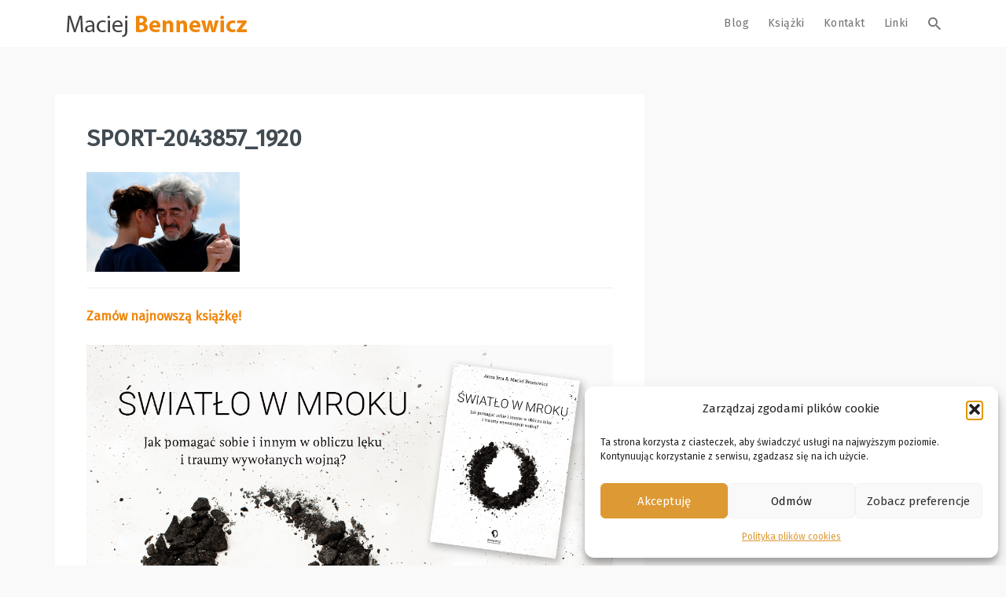

--- FILE ---
content_type: text/html; charset=UTF-8
request_url: https://bennewicz.pl/pszczoly-koan/sport-2043857_1920/
body_size: 17004
content:

<!DOCTYPE html>
<html lang="pl-PL">
<head>
<meta charset="UTF-8">
<meta name="viewport" content="width=device-width, initial-scale=1">
<link rel="profile" href="https://gmpg.org/xfn/11">
<link rel="pingback" href="https://bennewicz.pl/xmlrpc.php">
<link rel="icon" type="image/png" href="https://bennewicz.pl/wp-content/uploads/2016/09/favicon.png"/>
<link rel="stylesheet" type="text/css" href="/wp-content/themes/jay/css/print.css" media="print">
<meta name="google-site-verification" content="t0WzXJ92fs1E3RJBBDQQBY1ZhcaavXBXiib7va5hQ-U" />
                        <script>
                            /* You can add more configuration options to webfontloader by previously defining the WebFontConfig with your options */
                            if ( typeof WebFontConfig === "undefined" ) {
                                WebFontConfig = new Object();
                            }
                            WebFontConfig['google'] = {families: ['Fira+Sans&subset=latin-ext']};

                            (function() {
                                var wf = document.createElement( 'script' );
                                wf.src = 'https://ajax.googleapis.com/ajax/libs/webfont/1.5.3/webfont.js';
                                wf.type = 'text/javascript';
                                wf.async = 'true';
                                var s = document.getElementsByTagName( 'script' )[0];
                                s.parentNode.insertBefore( wf, s );
                            })();
                        </script>
                    <meta name='robots' content='index, follow, max-image-preview:large, max-snippet:-1, max-video-preview:-1' />

	<!-- This site is optimized with the Yoast SEO plugin v26.6 - https://yoast.com/wordpress/plugins/seo/ -->
	<title>sport-2043857_1920 - Maciej Bennewicz</title>
	<link rel="canonical" href="https://bennewicz.pl/pszczoly-koan/sport-2043857_1920/" />
	<meta property="og:locale" content="pl_PL" />
	<meta property="og:type" content="article" />
	<meta property="og:title" content="sport-2043857_1920 - Maciej Bennewicz" />
	<meta property="og:description" content="Zamów najnowszą książkę! Udostępnij: Zapoznaj się również z naszą drugą książką wydaną w tym roku! Udostępnij:" />
	<meta property="og:url" content="https://bennewicz.pl/pszczoly-koan/sport-2043857_1920/" />
	<meta property="og:site_name" content="Maciej Bennewicz" />
	<meta property="og:image" content="https://bennewicz.pl/pszczoly-koan/sport-2043857_1920" />
	<meta property="og:image:width" content="1920" />
	<meta property="og:image:height" content="1249" />
	<meta property="og:image:type" content="image/jpeg" />
	<meta name="twitter:card" content="summary_large_image" />
	<script type="application/ld+json" class="yoast-schema-graph">{"@context":"https://schema.org","@graph":[{"@type":"WebPage","@id":"https://bennewicz.pl/pszczoly-koan/sport-2043857_1920/","url":"https://bennewicz.pl/pszczoly-koan/sport-2043857_1920/","name":"sport-2043857_1920 - Maciej Bennewicz","isPartOf":{"@id":"https://bennewicz.pl/#website"},"primaryImageOfPage":{"@id":"https://bennewicz.pl/pszczoly-koan/sport-2043857_1920/#primaryimage"},"image":{"@id":"https://bennewicz.pl/pszczoly-koan/sport-2043857_1920/#primaryimage"},"thumbnailUrl":"https://bennewicz.pl/wp-content/uploads/2019/12/sport-2043857_1920.jpg","datePublished":"2019-12-05T00:54:53+00:00","breadcrumb":{"@id":"https://bennewicz.pl/pszczoly-koan/sport-2043857_1920/#breadcrumb"},"inLanguage":"pl-PL","potentialAction":[{"@type":"ReadAction","target":["https://bennewicz.pl/pszczoly-koan/sport-2043857_1920/"]}]},{"@type":"ImageObject","inLanguage":"pl-PL","@id":"https://bennewicz.pl/pszczoly-koan/sport-2043857_1920/#primaryimage","url":"https://bennewicz.pl/wp-content/uploads/2019/12/sport-2043857_1920.jpg","contentUrl":"https://bennewicz.pl/wp-content/uploads/2019/12/sport-2043857_1920.jpg","width":1920,"height":1249},{"@type":"BreadcrumbList","@id":"https://bennewicz.pl/pszczoly-koan/sport-2043857_1920/#breadcrumb","itemListElement":[{"@type":"ListItem","position":1,"name":"Strona główna","item":"https://bennewicz.pl/"},{"@type":"ListItem","position":2,"name":"Pszczoły &#8211; koan","item":"https://bennewicz.pl/pszczoly-koan/"},{"@type":"ListItem","position":3,"name":"sport-2043857_1920"}]},{"@type":"WebSite","@id":"https://bennewicz.pl/#website","url":"https://bennewicz.pl/","name":"Maciej Bennewicz","description":"Koany, Metafory, Refleksje","publisher":{"@id":"https://bennewicz.pl/#/schema/person/e4e1dc339fbabfebd6824efd86e61956"},"potentialAction":[{"@type":"SearchAction","target":{"@type":"EntryPoint","urlTemplate":"https://bennewicz.pl/?s={search_term_string}"},"query-input":{"@type":"PropertyValueSpecification","valueRequired":true,"valueName":"search_term_string"}}],"inLanguage":"pl-PL"},{"@type":["Person","Organization"],"@id":"https://bennewicz.pl/#/schema/person/e4e1dc339fbabfebd6824efd86e61956","name":"Maciej Bennewicz","image":{"@type":"ImageObject","inLanguage":"pl-PL","@id":"https://bennewicz.pl/#/schema/person/image/","url":"https://bennewicz.pl/wp-content/uploads/2019/12/sport-2043857_1920.jpg","contentUrl":"https://bennewicz.pl/wp-content/uploads/2019/12/sport-2043857_1920.jpg","width":1920,"height":1249,"caption":"Maciej Bennewicz"},"logo":{"@id":"https://bennewicz.pl/#/schema/person/image/"},"description":"Założyciel i pomysłodawca Instytutu Kognitywistyki. Twórca podejścia kognitywnego m.in w mentoringu, tutoringu, coachingu oraz Psychologii Doświadczeń Subiektywnych. Artysta, pisarz, socjolog, wykładowca, terapeuta, superwizor."}]}</script>
	<!-- / Yoast SEO plugin. -->


<link rel="alternate" type="application/rss+xml" title="Maciej Bennewicz &raquo; Kanał z wpisami" href="https://bennewicz.pl/feed/" />
<link rel="alternate" type="application/rss+xml" title="Maciej Bennewicz &raquo; Kanał z komentarzami" href="https://bennewicz.pl/comments/feed/" />
<link rel="alternate" title="oEmbed (JSON)" type="application/json+oembed" href="https://bennewicz.pl/wp-json/oembed/1.0/embed?url=https%3A%2F%2Fbennewicz.pl%2Fpszczoly-koan%2Fsport-2043857_1920%2F" />
<link rel="alternate" title="oEmbed (XML)" type="text/xml+oembed" href="https://bennewicz.pl/wp-json/oembed/1.0/embed?url=https%3A%2F%2Fbennewicz.pl%2Fpszczoly-koan%2Fsport-2043857_1920%2F&#038;format=xml" />
<style id='wp-img-auto-sizes-contain-inline-css' type='text/css'>
img:is([sizes=auto i],[sizes^="auto," i]){contain-intrinsic-size:3000px 1500px}
/*# sourceURL=wp-img-auto-sizes-contain-inline-css */
</style>
<style id='wp-emoji-styles-inline-css' type='text/css'>

	img.wp-smiley, img.emoji {
		display: inline !important;
		border: none !important;
		box-shadow: none !important;
		height: 1em !important;
		width: 1em !important;
		margin: 0 0.07em !important;
		vertical-align: -0.1em !important;
		background: none !important;
		padding: 0 !important;
	}
/*# sourceURL=wp-emoji-styles-inline-css */
</style>
<style id='wp-block-library-inline-css' type='text/css'>
:root{--wp-block-synced-color:#7a00df;--wp-block-synced-color--rgb:122,0,223;--wp-bound-block-color:var(--wp-block-synced-color);--wp-editor-canvas-background:#ddd;--wp-admin-theme-color:#007cba;--wp-admin-theme-color--rgb:0,124,186;--wp-admin-theme-color-darker-10:#006ba1;--wp-admin-theme-color-darker-10--rgb:0,107,160.5;--wp-admin-theme-color-darker-20:#005a87;--wp-admin-theme-color-darker-20--rgb:0,90,135;--wp-admin-border-width-focus:2px}@media (min-resolution:192dpi){:root{--wp-admin-border-width-focus:1.5px}}.wp-element-button{cursor:pointer}:root .has-very-light-gray-background-color{background-color:#eee}:root .has-very-dark-gray-background-color{background-color:#313131}:root .has-very-light-gray-color{color:#eee}:root .has-very-dark-gray-color{color:#313131}:root .has-vivid-green-cyan-to-vivid-cyan-blue-gradient-background{background:linear-gradient(135deg,#00d084,#0693e3)}:root .has-purple-crush-gradient-background{background:linear-gradient(135deg,#34e2e4,#4721fb 50%,#ab1dfe)}:root .has-hazy-dawn-gradient-background{background:linear-gradient(135deg,#faaca8,#dad0ec)}:root .has-subdued-olive-gradient-background{background:linear-gradient(135deg,#fafae1,#67a671)}:root .has-atomic-cream-gradient-background{background:linear-gradient(135deg,#fdd79a,#004a59)}:root .has-nightshade-gradient-background{background:linear-gradient(135deg,#330968,#31cdcf)}:root .has-midnight-gradient-background{background:linear-gradient(135deg,#020381,#2874fc)}:root{--wp--preset--font-size--normal:16px;--wp--preset--font-size--huge:42px}.has-regular-font-size{font-size:1em}.has-larger-font-size{font-size:2.625em}.has-normal-font-size{font-size:var(--wp--preset--font-size--normal)}.has-huge-font-size{font-size:var(--wp--preset--font-size--huge)}.has-text-align-center{text-align:center}.has-text-align-left{text-align:left}.has-text-align-right{text-align:right}.has-fit-text{white-space:nowrap!important}#end-resizable-editor-section{display:none}.aligncenter{clear:both}.items-justified-left{justify-content:flex-start}.items-justified-center{justify-content:center}.items-justified-right{justify-content:flex-end}.items-justified-space-between{justify-content:space-between}.screen-reader-text{border:0;clip-path:inset(50%);height:1px;margin:-1px;overflow:hidden;padding:0;position:absolute;width:1px;word-wrap:normal!important}.screen-reader-text:focus{background-color:#ddd;clip-path:none;color:#444;display:block;font-size:1em;height:auto;left:5px;line-height:normal;padding:15px 23px 14px;text-decoration:none;top:5px;width:auto;z-index:100000}html :where(.has-border-color){border-style:solid}html :where([style*=border-top-color]){border-top-style:solid}html :where([style*=border-right-color]){border-right-style:solid}html :where([style*=border-bottom-color]){border-bottom-style:solid}html :where([style*=border-left-color]){border-left-style:solid}html :where([style*=border-width]){border-style:solid}html :where([style*=border-top-width]){border-top-style:solid}html :where([style*=border-right-width]){border-right-style:solid}html :where([style*=border-bottom-width]){border-bottom-style:solid}html :where([style*=border-left-width]){border-left-style:solid}html :where(img[class*=wp-image-]){height:auto;max-width:100%}:where(figure){margin:0 0 1em}html :where(.is-position-sticky){--wp-admin--admin-bar--position-offset:var(--wp-admin--admin-bar--height,0px)}@media screen and (max-width:600px){html :where(.is-position-sticky){--wp-admin--admin-bar--position-offset:0px}}

/*# sourceURL=wp-block-library-inline-css */
</style><style id='global-styles-inline-css' type='text/css'>
:root{--wp--preset--aspect-ratio--square: 1;--wp--preset--aspect-ratio--4-3: 4/3;--wp--preset--aspect-ratio--3-4: 3/4;--wp--preset--aspect-ratio--3-2: 3/2;--wp--preset--aspect-ratio--2-3: 2/3;--wp--preset--aspect-ratio--16-9: 16/9;--wp--preset--aspect-ratio--9-16: 9/16;--wp--preset--color--black: #000000;--wp--preset--color--cyan-bluish-gray: #abb8c3;--wp--preset--color--white: #ffffff;--wp--preset--color--pale-pink: #f78da7;--wp--preset--color--vivid-red: #cf2e2e;--wp--preset--color--luminous-vivid-orange: #ff6900;--wp--preset--color--luminous-vivid-amber: #fcb900;--wp--preset--color--light-green-cyan: #7bdcb5;--wp--preset--color--vivid-green-cyan: #00d084;--wp--preset--color--pale-cyan-blue: #8ed1fc;--wp--preset--color--vivid-cyan-blue: #0693e3;--wp--preset--color--vivid-purple: #9b51e0;--wp--preset--gradient--vivid-cyan-blue-to-vivid-purple: linear-gradient(135deg,rgb(6,147,227) 0%,rgb(155,81,224) 100%);--wp--preset--gradient--light-green-cyan-to-vivid-green-cyan: linear-gradient(135deg,rgb(122,220,180) 0%,rgb(0,208,130) 100%);--wp--preset--gradient--luminous-vivid-amber-to-luminous-vivid-orange: linear-gradient(135deg,rgb(252,185,0) 0%,rgb(255,105,0) 100%);--wp--preset--gradient--luminous-vivid-orange-to-vivid-red: linear-gradient(135deg,rgb(255,105,0) 0%,rgb(207,46,46) 100%);--wp--preset--gradient--very-light-gray-to-cyan-bluish-gray: linear-gradient(135deg,rgb(238,238,238) 0%,rgb(169,184,195) 100%);--wp--preset--gradient--cool-to-warm-spectrum: linear-gradient(135deg,rgb(74,234,220) 0%,rgb(151,120,209) 20%,rgb(207,42,186) 40%,rgb(238,44,130) 60%,rgb(251,105,98) 80%,rgb(254,248,76) 100%);--wp--preset--gradient--blush-light-purple: linear-gradient(135deg,rgb(255,206,236) 0%,rgb(152,150,240) 100%);--wp--preset--gradient--blush-bordeaux: linear-gradient(135deg,rgb(254,205,165) 0%,rgb(254,45,45) 50%,rgb(107,0,62) 100%);--wp--preset--gradient--luminous-dusk: linear-gradient(135deg,rgb(255,203,112) 0%,rgb(199,81,192) 50%,rgb(65,88,208) 100%);--wp--preset--gradient--pale-ocean: linear-gradient(135deg,rgb(255,245,203) 0%,rgb(182,227,212) 50%,rgb(51,167,181) 100%);--wp--preset--gradient--electric-grass: linear-gradient(135deg,rgb(202,248,128) 0%,rgb(113,206,126) 100%);--wp--preset--gradient--midnight: linear-gradient(135deg,rgb(2,3,129) 0%,rgb(40,116,252) 100%);--wp--preset--font-size--small: 13px;--wp--preset--font-size--medium: 20px;--wp--preset--font-size--large: 36px;--wp--preset--font-size--x-large: 42px;--wp--preset--spacing--20: 0.44rem;--wp--preset--spacing--30: 0.67rem;--wp--preset--spacing--40: 1rem;--wp--preset--spacing--50: 1.5rem;--wp--preset--spacing--60: 2.25rem;--wp--preset--spacing--70: 3.38rem;--wp--preset--spacing--80: 5.06rem;--wp--preset--shadow--natural: 6px 6px 9px rgba(0, 0, 0, 0.2);--wp--preset--shadow--deep: 12px 12px 50px rgba(0, 0, 0, 0.4);--wp--preset--shadow--sharp: 6px 6px 0px rgba(0, 0, 0, 0.2);--wp--preset--shadow--outlined: 6px 6px 0px -3px rgb(255, 255, 255), 6px 6px rgb(0, 0, 0);--wp--preset--shadow--crisp: 6px 6px 0px rgb(0, 0, 0);}:where(.is-layout-flex){gap: 0.5em;}:where(.is-layout-grid){gap: 0.5em;}body .is-layout-flex{display: flex;}.is-layout-flex{flex-wrap: wrap;align-items: center;}.is-layout-flex > :is(*, div){margin: 0;}body .is-layout-grid{display: grid;}.is-layout-grid > :is(*, div){margin: 0;}:where(.wp-block-columns.is-layout-flex){gap: 2em;}:where(.wp-block-columns.is-layout-grid){gap: 2em;}:where(.wp-block-post-template.is-layout-flex){gap: 1.25em;}:where(.wp-block-post-template.is-layout-grid){gap: 1.25em;}.has-black-color{color: var(--wp--preset--color--black) !important;}.has-cyan-bluish-gray-color{color: var(--wp--preset--color--cyan-bluish-gray) !important;}.has-white-color{color: var(--wp--preset--color--white) !important;}.has-pale-pink-color{color: var(--wp--preset--color--pale-pink) !important;}.has-vivid-red-color{color: var(--wp--preset--color--vivid-red) !important;}.has-luminous-vivid-orange-color{color: var(--wp--preset--color--luminous-vivid-orange) !important;}.has-luminous-vivid-amber-color{color: var(--wp--preset--color--luminous-vivid-amber) !important;}.has-light-green-cyan-color{color: var(--wp--preset--color--light-green-cyan) !important;}.has-vivid-green-cyan-color{color: var(--wp--preset--color--vivid-green-cyan) !important;}.has-pale-cyan-blue-color{color: var(--wp--preset--color--pale-cyan-blue) !important;}.has-vivid-cyan-blue-color{color: var(--wp--preset--color--vivid-cyan-blue) !important;}.has-vivid-purple-color{color: var(--wp--preset--color--vivid-purple) !important;}.has-black-background-color{background-color: var(--wp--preset--color--black) !important;}.has-cyan-bluish-gray-background-color{background-color: var(--wp--preset--color--cyan-bluish-gray) !important;}.has-white-background-color{background-color: var(--wp--preset--color--white) !important;}.has-pale-pink-background-color{background-color: var(--wp--preset--color--pale-pink) !important;}.has-vivid-red-background-color{background-color: var(--wp--preset--color--vivid-red) !important;}.has-luminous-vivid-orange-background-color{background-color: var(--wp--preset--color--luminous-vivid-orange) !important;}.has-luminous-vivid-amber-background-color{background-color: var(--wp--preset--color--luminous-vivid-amber) !important;}.has-light-green-cyan-background-color{background-color: var(--wp--preset--color--light-green-cyan) !important;}.has-vivid-green-cyan-background-color{background-color: var(--wp--preset--color--vivid-green-cyan) !important;}.has-pale-cyan-blue-background-color{background-color: var(--wp--preset--color--pale-cyan-blue) !important;}.has-vivid-cyan-blue-background-color{background-color: var(--wp--preset--color--vivid-cyan-blue) !important;}.has-vivid-purple-background-color{background-color: var(--wp--preset--color--vivid-purple) !important;}.has-black-border-color{border-color: var(--wp--preset--color--black) !important;}.has-cyan-bluish-gray-border-color{border-color: var(--wp--preset--color--cyan-bluish-gray) !important;}.has-white-border-color{border-color: var(--wp--preset--color--white) !important;}.has-pale-pink-border-color{border-color: var(--wp--preset--color--pale-pink) !important;}.has-vivid-red-border-color{border-color: var(--wp--preset--color--vivid-red) !important;}.has-luminous-vivid-orange-border-color{border-color: var(--wp--preset--color--luminous-vivid-orange) !important;}.has-luminous-vivid-amber-border-color{border-color: var(--wp--preset--color--luminous-vivid-amber) !important;}.has-light-green-cyan-border-color{border-color: var(--wp--preset--color--light-green-cyan) !important;}.has-vivid-green-cyan-border-color{border-color: var(--wp--preset--color--vivid-green-cyan) !important;}.has-pale-cyan-blue-border-color{border-color: var(--wp--preset--color--pale-cyan-blue) !important;}.has-vivid-cyan-blue-border-color{border-color: var(--wp--preset--color--vivid-cyan-blue) !important;}.has-vivid-purple-border-color{border-color: var(--wp--preset--color--vivid-purple) !important;}.has-vivid-cyan-blue-to-vivid-purple-gradient-background{background: var(--wp--preset--gradient--vivid-cyan-blue-to-vivid-purple) !important;}.has-light-green-cyan-to-vivid-green-cyan-gradient-background{background: var(--wp--preset--gradient--light-green-cyan-to-vivid-green-cyan) !important;}.has-luminous-vivid-amber-to-luminous-vivid-orange-gradient-background{background: var(--wp--preset--gradient--luminous-vivid-amber-to-luminous-vivid-orange) !important;}.has-luminous-vivid-orange-to-vivid-red-gradient-background{background: var(--wp--preset--gradient--luminous-vivid-orange-to-vivid-red) !important;}.has-very-light-gray-to-cyan-bluish-gray-gradient-background{background: var(--wp--preset--gradient--very-light-gray-to-cyan-bluish-gray) !important;}.has-cool-to-warm-spectrum-gradient-background{background: var(--wp--preset--gradient--cool-to-warm-spectrum) !important;}.has-blush-light-purple-gradient-background{background: var(--wp--preset--gradient--blush-light-purple) !important;}.has-blush-bordeaux-gradient-background{background: var(--wp--preset--gradient--blush-bordeaux) !important;}.has-luminous-dusk-gradient-background{background: var(--wp--preset--gradient--luminous-dusk) !important;}.has-pale-ocean-gradient-background{background: var(--wp--preset--gradient--pale-ocean) !important;}.has-electric-grass-gradient-background{background: var(--wp--preset--gradient--electric-grass) !important;}.has-midnight-gradient-background{background: var(--wp--preset--gradient--midnight) !important;}.has-small-font-size{font-size: var(--wp--preset--font-size--small) !important;}.has-medium-font-size{font-size: var(--wp--preset--font-size--medium) !important;}.has-large-font-size{font-size: var(--wp--preset--font-size--large) !important;}.has-x-large-font-size{font-size: var(--wp--preset--font-size--x-large) !important;}
/*# sourceURL=global-styles-inline-css */
</style>

<style id='classic-theme-styles-inline-css' type='text/css'>
/*! This file is auto-generated */
.wp-block-button__link{color:#fff;background-color:#32373c;border-radius:9999px;box-shadow:none;text-decoration:none;padding:calc(.667em + 2px) calc(1.333em + 2px);font-size:1.125em}.wp-block-file__button{background:#32373c;color:#fff;text-decoration:none}
/*# sourceURL=/wp-includes/css/classic-themes.min.css */
</style>
<link rel='stylesheet' id='wp-components-css' href='https://bennewicz.pl/wp-includes/css/dist/components/style.min.css?ver=6.9' type='text/css' media='all' />
<link rel='stylesheet' id='wp-preferences-css' href='https://bennewicz.pl/wp-includes/css/dist/preferences/style.min.css?ver=6.9' type='text/css' media='all' />
<link rel='stylesheet' id='wp-block-editor-css' href='https://bennewicz.pl/wp-includes/css/dist/block-editor/style.min.css?ver=6.9' type='text/css' media='all' />
<link rel='stylesheet' id='popup-maker-block-library-style-css' href='https://bennewicz.pl/wp-content/plugins/popup-maker/dist/packages/block-library-style.css?ver=dbea705cfafe089d65f1' type='text/css' media='all' />
<link rel='stylesheet' id='contact-form-7-css' href='https://bennewicz.pl/wp-content/plugins/contact-form-7/includes/css/styles.css?ver=6.1.4' type='text/css' media='all' />
<link rel='stylesheet' id='cmplz-general-css' href='https://bennewicz.pl/wp-content/plugins/complianz-gdpr/assets/css/cookieblocker.min.css?ver=1766820068' type='text/css' media='all' />
<link rel='stylesheet' id='mondo-style-css' href='https://bennewicz.pl/wp-content/themes/jay/style.css?ver=1.12' type='text/css' media='all' />
<script type="text/javascript" src="https://bennewicz.pl/wp-includes/js/jquery/jquery.min.js?ver=3.7.1" id="jquery-core-js"></script>
<script type="text/javascript" src="https://bennewicz.pl/wp-includes/js/jquery/jquery-migrate.min.js?ver=3.4.1" id="jquery-migrate-js"></script>
<link rel="https://api.w.org/" href="https://bennewicz.pl/wp-json/" /><link rel="alternate" title="JSON" type="application/json" href="https://bennewicz.pl/wp-json/wp/v2/media/12732" /><link rel="EditURI" type="application/rsd+xml" title="RSD" href="https://bennewicz.pl/xmlrpc.php?rsd" />
<meta name="generator" content="WordPress 6.9" />
<link rel='shortlink' href='https://bennewicz.pl/?p=12732' />
			<style>.cmplz-hidden {
					display: none !important;
				}</style>	
			<meta property="og:title" content="sport-2043857_1920">
		<meta property="og:site_name" content="Maciej Bennewicz">
		<meta property="og:url" content="https://bennewicz.pl/pszczoly-koan/sport-2043857_1920/">

				
	<style type="text/css" class="mondo-custom-css">
			.pushy .profile,
			.widget_mondo_about_widget .profile { 
				background-image: url("https://bennewicz.pl/wp-content/uploads/2016/09/Fotolia_92242324_Subscription_Monthly_XXL.jpg");
			}
		
			.mondo-loading-screen .spinner .spinner-element,
			.mondo-bar-preloader .load-bar-base,
			.mondo-bar-preloader .base1 .last,
			.mondo-bar-preloader .base2 .last,
			#mondo-search-fill,
			.main-navigation .nav-list > .menu-item > span > a:hover,
			.main-navigation .sub-menu li a:hover,
			#scroll-bar-inner,
			.pushy .profile,
			.widget_mondo_about_widget .profile,
			#mondo-featured-posts .entry-label,
			.slick-arrow,
			#secondary .widget .widget-title > span:after,
			#colophon .widget .widget-title > span:after,
			.mondo-card-action .more-links > .list > li a:hover,
			.widget_tag_cloud .tagcloud > a:hover,
			.widget_mondo_categories_widget .category-item-count,
			#mondo-featured-posts .featured-post .mondo-love-button,
			.mondo-card .mondo-love-button,
			.mondo-grid .mondo-love-button,
			#mondo-pagination ul.page-numbers a.page-numbers.current,
			#mondo-pagination ul.page-numbers span.page-numbers.current,
			#mondo-pagination ul.page-numbers a.page-numbers:hover,
			#mondo-pagination ul.page-numbers span.page-numbers:hover,
			.waves-button.button-primary,
			.wpcf7-submit,
			.menu-item-cart .buttons .button.wc-forward,
			.woocommerce #respond input#submit, .woocommerce a.button, .woocommerce button.button, .woocommerce input.button, .woocommerce #respond input#submit.alt, .woocommerce a.button.alt, .woocommerce button.button.alt, .woocommerce input.button.alt, .woocommerce .widget_product_search input[type="submit"], .woocommerce.widget_product_search input[type="submit"],
			.woocommerce span.onsale,
			.woocommerce .widget_price_filter .ui-slider .ui-slider-handle,
			.woocommerce nav.woocommerce-pagination ul li a:focus, .woocommerce nav.woocommerce-pagination ul li a:hover, .woocommerce nav.woocommerce-pagination ul li span.current,
			#colophon .bottom {
				background-color: #ef860a;
			}
		
			::selection {
				background-color: #ef860a;	
			}
			::-moz-selection {
				background-color: #ef860a;	
			}
		
			.mejs-controls .mejs-time-rail .mejs-time-current {
				background-color: #ef860a !important;	
			}
		
			a:hover, a:focus,
			.mondo-standard .entry-title a:hover,
			.mondo-card .entry-title a:hover,
			#mondo-related-posts .entry-title a:hover,
			.comment-list .comment-author-name .url:hover,
			.menu-item-cart .woocommerce.widget_shopping_cart .cart_list li a:hover,
			.widget_categories .cat-item > a:before {
				color: #ef860a;
			}
		
			input[type="text"]:focus,
			input[type="password"]:focus,
			input[type="email"]:focus,
			input[type="search"]:focus,
			textarea:focus {
				border-color: #ef860a;
			}
		
			.mondo-bar-preloader .base1 .first,
			.mondo-bar-preloader .base2 .first,
			.menu-item-cart .item-count,
			.mondo-floating-action-button,
      .flex-control-paging li a:hover,
      .flex-control-paging li a.flex-active,
      .widget_mondo_categories_widget .category-item > a:hover .category-item-count,
      .slick-arrow:hover,
      #mondo-pagination ul.page-numbers a.page-numbers,
      #mondo-pagination ul.page-numbers span.page-numbers,
      .waves-float:hover,
      .wpcf7-submit:hover,
      .menu-item-cart .buttons .button.wc-forward:hover,
      .woocommerce #respond input#submit:hover, .woocommerce a.button:hover, .woocommerce button.button:hover, .woocommerce input.button:hover, .woocommerce #respond input#submit.alt:hover, .woocommerce a.button.alt:hover, .woocommerce button.button.alt:hover, .woocommerce input.button.alt:hover, .woocommerce .widget_product_search input[type="submit"]:hover, .woocommerce.widget_product_search input[type="submit"]:hover,
      .woocommerce .widget_price_filter .price_slider_wrapper .ui-widget-content,
      .woocommerce nav.woocommerce-pagination ul li a, .woocommerce nav.woocommerce-pagination ul li span,
			div.wpcf7-response-output {
				background-color: #dd3333;
			}
		
			.mejs-container,
			.mejs-embed,
			.mejs-embed body,
			.mejs-container .mejs-controls {
				background-color: #dd3333 !important;	
			}
		
			.mondo-card .entry-link .mdi,
			.mondo-card .entry-link a,
			.mondo-standard .entry-link .mdi,
			.mondo-standard .entry-link a,
			.mondo-love-button.loved .mdi,
			#colophon .bottom .social-icons > a:hover {
				color: #dd3333;
			}
		
			blockquote {
				border-left-color: #dd3333;
			}
		                                    </style><style type="text/css" title="dynamic-css" class="options-output">.main-navigation .nav-list > .menu-item > span > a,h1,h2,h3,h4,h5,h6,.widget ul li a,.pushy .profile-name,.widget_mondo_about_widget .profile-name,.main-navigation .text-logo{font-family:"Fira Sans";opacity: 1;visibility: visible;-webkit-transition: opacity 0.24s ease-in-out;-moz-transition: opacity 0.24s ease-in-out;transition: opacity 0.24s ease-in-out;}.wf-loading .main-navigation .nav-list > .menu-item > span > a,.wf-loading h1,.wf-loading h2,.wf-loading h3,.wf-loading h4,.wf-loading h5,.wf-loading h6,.wf-loading .widget ul li a,.wf-loading .pushy .profile-name,.wf-loading .widget_mondo_about_widget .profile-name,.wf-loading .main-navigation .text-logo,{opacity: 0;}.ie.wf-loading .main-navigation .nav-list > .menu-item > span > a,.ie.wf-loading h1,.ie.wf-loading h2,.ie.wf-loading h3,.ie.wf-loading h4,.ie.wf-loading h5,.ie.wf-loading h6,.ie.wf-loading .widget ul li a,.ie.wf-loading .pushy .profile-name,.ie.wf-loading .widget_mondo_about_widget .profile-name,.ie.wf-loading .main-navigation .text-logo,{visibility: hidden;}body,#mondo-titlebar .page-subtitle{font-family:"Fira Sans";opacity: 1;visibility: visible;-webkit-transition: opacity 0.24s ease-in-out;-moz-transition: opacity 0.24s ease-in-out;transition: opacity 0.24s ease-in-out;}.wf-loading body,.wf-loading #mondo-titlebar .page-subtitle,{opacity: 0;}.ie.wf-loading body,.ie.wf-loading #mondo-titlebar .page-subtitle,{visibility: hidden;}</style><!-- Google Tag Manager -->
<script>(function(w,d,s,l,i){w[l]=w[l]||[];w[l].push({'gtm.start':
new Date().getTime(),event:'gtm.js'});var f=d.getElementsByTagName(s)[0],
j=d.createElement(s),dl=l!='dataLayer'?'&l='+l:'';j.async=true;j.src=
'https://www.googletagmanager.com/gtm.js?id='+i+dl;f.parentNode.insertBefore(j,f);
})(window,document,'script','dataLayer','GTM-TWXKHMX');</script>
<!-- End Google Tag Manager -->
</head>

<body data-cmplz=1 class="attachment wp-singular attachment-template-default single single-attachment postid-12732 attachmentid-12732 attachment-jpeg wp-theme-jay group-blog with-sticky-navigation">

<!-- Google Tag Manager (noscript) -->
<noscript><iframe src="https://www.googletagmanager.com/ns.html?id=GTM-TWXKHMX"
height="0" width="0" style="display:none;visibility:hidden"></iframe></noscript>
<!-- End Google Tag Manager (noscript) -->

<div id="page" class="hfeed site">
	<a class="skip-link screen-reader-text" href="#content">Skip to content</a>

			<div id="scroll-bar">
			<div id="scroll-bar-inner"></div>
		</div>
	
	<header id="masthead" class="site-header">
		<nav id="site-navigation" class="main-navigation sticky">
			<div class="nav-wrapper container">
				<a href="https://bennewicz.pl/" class="brand-logo normal">
					
						<img src="https://bennewicz.pl/wp-content/uploads/2019/10/maciej-bennewicz-logo.png" width="260" height="60" alt="Maciej Bennewicz">

									</a>

				
				<ul id="menu-podstawowe" class="nav-list float-right hidden-xs hidden-sm"><li id="menu-item-7463" class="menu-item menu-item-type-custom menu-item-object-custom menu-item-has-children menu-item-7463"><span><a href="/">Blog</a></span>
<ul class="sub-menu">
	<li id="menu-item-7518" class="menu-item menu-item-type-taxonomy menu-item-object-category menu-item-7518"><span class="waves-effect waves-block waves-classic"><a href="https://bennewicz.pl/category/tao/">Tao</a></span></li>
	<li id="menu-item-7521" class="menu-item menu-item-type-taxonomy menu-item-object-category menu-item-7521"><span class="waves-effect waves-block waves-classic"><a href="https://bennewicz.pl/category/metafory/">Metafory</a></span></li>
	<li id="menu-item-7520" class="menu-item menu-item-type-taxonomy menu-item-object-category menu-item-7520"><span class="waves-effect waves-block waves-classic"><a href="https://bennewicz.pl/category/reflaksje/">Refleksje</a></span></li>
</ul>
</li>
<li id="menu-item-18632" class="menu-item menu-item-type-custom menu-item-object-custom menu-item-18632"><span><a target="_blank" href="https://instytutbennewicz.pl/kategoria-produktu/ksiazki/">Książki</a></span></li>
<li id="menu-item-7462" class="menu-item menu-item-type-post_type menu-item-object-page menu-item-7462"><span><a href="https://bennewicz.pl/kontakt/">Kontakt</a></span></li>
<li id="menu-item-14242" class="menu-item menu-item-type-custom menu-item-object-custom menu-item-has-children menu-item-14242"><span><a href="/">Linki</a></span>
<ul class="sub-menu">
	<li id="menu-item-20590" class="menu-item menu-item-type-custom menu-item-object-custom menu-item-20590"><span class="waves-effect waves-block waves-classic"><a href="https://instytutbennewicz.pl/">Instytut Kognitywistyki Bennewicza</a></span></li>
	<li id="menu-item-20589" class="menu-item menu-item-type-custom menu-item-object-custom menu-item-20589"><span class="waves-effect waves-block waves-classic"><a href="https://instytutbennewicz.pl/kategoria-produktu/ksiazki/">Księgarnia</a></span></li>
	<li id="menu-item-14244" class="menu-item menu-item-type-custom menu-item-object-custom menu-item-14244"><span class="waves-effect waves-block waves-classic"><a target="_blank" href="https://facebook.com/maciejbennewicz">Facebook</a></span></li>
</ul>
</li>
<li class="menu-item menu-item-search">
				<span>
					<a class="search-btn icon-btn">
						<i class="mdi mdi-magnify"></i>
					</a>
				</span></li></ul>				<div class="menu-btn mobile float-right hidden-md hidden-lg">
					<span class="menu-icon-bar"></span>
					<span class="menu-icon-bar"></span>
					<span class="menu-icon-bar"></span>
				</div>
									<div class="search-btn icon-btn mobile float-right hidden-md hidden-lg">
						<i class="mdi mdi-magnify"></i>
					</div>
							</div>
		</nav>

		
	<div id="mondo-search-fill"></div>
	<form role="search" method="get" class="search-form large" action="https://bennewicz.pl/">
		<input type="search" class="search-field" placeholder="Szukaj produktu..." value="" name="s" title="Search for:" autocomplete="off">
	</form>
	<a href="#" class="search-close"><i class="mdi mdi-close"></i></a>

		</header>

	

	
	<nav class="pushy pushy-right"><a href="#" class="pushy-close"><i class="mdi mdi-close"></i></a><ul class="mobile-menu hidden-md hidden-lg"><li id="mobile-menu-item-7463"><span class="waves-effect waves-block waves-classic"><a href="/">Blog</a></span><div class="mobile-menu-toggle"><i class="mdi mdi-chevron-down"></i></div><ul class="mobile-submenu"><li id="mobile-menu-item-7518"><span class="waves-effect waves-block waves-classic"><a href="https://bennewicz.pl/category/tao/">Tao</a></span></li><li id="mobile-menu-item-7521"><span class="waves-effect waves-block waves-classic"><a href="https://bennewicz.pl/category/metafory/">Metafory</a></span></li><li id="mobile-menu-item-7520"><span class="waves-effect waves-block waves-classic"><a href="https://bennewicz.pl/category/reflaksje/">Refleksje</a></span></li></ul></li><li id="mobile-menu-item-18632"><span class="waves-effect waves-block waves-classic"><a href="https://instytutbennewicz.pl/kategoria-produktu/ksiazki/">Książki</a></span></li><li id="mobile-menu-item-7462"><span class="waves-effect waves-block waves-classic"><a href="https://bennewicz.pl/kontakt/">Kontakt</a></span></li><li id="mobile-menu-item-14242"><span class="waves-effect waves-block waves-classic"><a href="/">Linki</a></span><div class="mobile-menu-toggle"><i class="mdi mdi-chevron-down"></i></div><ul class="mobile-submenu"><li id="mobile-menu-item-20590"><span class="waves-effect waves-block waves-classic"><a href="https://instytutbennewicz.pl/">Instytut Kognitywistyki Bennewicza</a></span></li><li id="mobile-menu-item-20589"><span class="waves-effect waves-block waves-classic"><a href="https://instytutbennewicz.pl/kategoria-produktu/ksiazki/">Księgarnia</a></span></li><li id="mobile-menu-item-14244"><span class="waves-effect waves-block waves-classic"><a href="https://facebook.com/maciejbennewicz">Facebook</a></span></li></ul></li></ul><div class="side-menu-widget"></div></nav>
	<div class="site-overlay"></div>

	<div id="content" class="site-content container">
		<div class="row">
	
	<div class="col-md-8">
		<div id="primary" class="content-area">
			<main id="main" class="site-main">

			
				
<article id="post-12732" class="mondo-standard post-12732 attachment type-attachment status-inherit hentry">
	
	<header class="entry-header">
		<h2 class="entry-title">sport-2043857_1920</h2>
			</header>
	
	<div class="entry-content">
		
		<p class="attachment"><a href='https://bennewicz.pl/wp-content/uploads/2019/12/sport-2043857_1920.jpg'><img decoding="async" width="195" height="127" src="https://bennewicz.pl/wp-content/uploads/2019/12/sport-2043857_1920-360x234.jpg" class="attachment-medium size-medium" alt="" srcset="https://bennewicz.pl/wp-content/uploads/2019/12/sport-2043857_1920-360x234.jpg 360w, https://bennewicz.pl/wp-content/uploads/2019/12/sport-2043857_1920-1024x666.jpg 1024w, https://bennewicz.pl/wp-content/uploads/2019/12/sport-2043857_1920-768x500.jpg 768w, https://bennewicz.pl/wp-content/uploads/2019/12/sport-2043857_1920-1536x999.jpg 1536w, https://bennewicz.pl/wp-content/uploads/2019/12/sport-2043857_1920.jpg 1920w" sizes="(max-width: 195px) 100vw, 195px" /></a></p>
	<hr class="wp-block-separator"/>
	<p><a rel="noreferrer noopener" href="https://kognis.pl/swiatlo-w-mroku-jak-pomagac-sobie-i-innym-w-obliczu-leku-i-traumy-wywolanych-wojna.html" target="_blank"><strong>Zamów najnowszą książkę!</strong></a></p>
	<figure class="wp-block-image"><a href="https://kognis.pl/swiatlo-w-mroku-jak-pomagac-sobie-i-innym-w-obliczu-leku-i-traumy-wywolanych-wojna.html" target="_blank" rel="noreferrer noopener"><img decoding="async" src="https://bennewicz.pl/wp-content/uploads/2023/05/Bannner_Bennewicz_1170-×-512.png" alt="Światło w mroku. Jak pomagać sobie i innym w obliczu lęku i traumy wywołanych wojną?. - Maciej Bennewicz, Anna Prelewicz"/></a></figure>

	<footer class="entry-footer">
			
	
			<div class="entry-share">
			<span class="label">Udostępnij:</span>
			<ul class="links">
				<li class="facebook"><a href="http://www.facebook.com/sharer.php?u=https://bennewicz.pl/pszczoly-koan/sport-2043857_1920/" target="_blank" rel="nofollow"><i class="mdi mdi-facebook-box"></i></a></li><li class="twitter"><a href="https://twitter.com/share?url=https://bennewicz.pl/pszczoly-koan/sport-2043857_1920/&#038;text=sport-2043857_1920" target="_blank" rel="nofollow"><i class="mdi mdi-twitter-box"></i></a></li><li class="google-plus"><a href="https://plus.google.com/share?url=https://bennewicz.pl/pszczoly-koan/sport-2043857_1920/" target="_blank" rel="nofollow"><i class="mdi mdi-google-plus-box"></i></a></li>			</ul>
		</div>
	
		</footer>

<hr class="wp-block-separator"/>
	<p><a rel="noreferrer noopener" href="https://kognis.pl/wolna-i-szczesliwa-jak-wyzwolic-sie-z-toksycznego-zwiazku.html" target="_blank"><strong>Zapoznaj się również z naszą drugą książką wydaną w tym roku!</strong></a></p>
	<figure class="wp-block-image"><a href="https://kognis.pl/wolna-i-szczesliwa-jak-wyzwolic-sie-z-toksycznego-zwiazku.html" target="_blank" rel="noreferrer noopener"><img decoding="async" src="https://bennewicz.pl/wp-content/uploads/2023/02/Wolna_i_szczesliwa_CoverPhoto_002.png" alt="Wolna i szczęśliwa. Jak wyzwolić się z toksycznego związku. - Maciej Bennewicz, Anna Prelewicz"/></a></figure>

	<footer class="entry-footer">
			
	
			<div class="entry-share">
			<span class="label">Udostępnij:</span>
			<ul class="links">
				<li class="facebook"><a href="http://www.facebook.com/sharer.php?u=https://bennewicz.pl/pszczoly-koan/sport-2043857_1920/" target="_blank" rel="nofollow"><i class="mdi mdi-facebook-box"></i></a></li><li class="twitter"><a href="https://twitter.com/share?url=https://bennewicz.pl/pszczoly-koan/sport-2043857_1920/&#038;text=sport-2043857_1920" target="_blank" rel="nofollow"><i class="mdi mdi-twitter-box"></i></a></li><li class="google-plus"><a href="https://plus.google.com/share?url=https://bennewicz.pl/pszczoly-koan/sport-2043857_1920/" target="_blank" rel="nofollow"><i class="mdi mdi-google-plus-box"></i></a></li>			</ul>
		</div>
	
		</footer>		
		
			</div>
	</footer>
</article>
	
	<div id="mondo-about-author" class="clearfix">
		<div class="author-image">
					</div>
		<div class="author-info">
			<h4 class="author-title author"><a class="fn" href="https://bennewicz.pl/author/mbadmin/">Maciej Bennewicz</a></h4>
			<p class="author-description">Założyciel i pomysłodawca Instytutu Kognitywistyki. Twórca podejścia kognitywnego m.in w mentoringu, tutoringu, coachingu oraz Psychologii Doświadczeń Subiektywnych. Artysta, pisarz, socjolog, wykładowca, terapeuta, superwizor.</p>
			<ul class="author-social-links">
							</ul>
		</div>
	</div>

	
			
			</main>
		</div>
	</div>

			<div class="col-md-4">
					</div>
		
	
		</div>
	</div>

	
	<footer id="colophon" class="site-footer page-footer widgetized">

					<div class="top">
				<div class="container">
					<div class="row">
											</div>
				</div>
			</div>
		
		<div class="bottom">
			<div class="container">
				<div class="row">
					<div class="col-md-6">
						<div class="copyright">
															2011-2016 Copyright by Maciej Bennewicz													</div>
					</div>
					<div class="col-md-6 text-right">
						
<div class="social-icons">
	
								<a rel="nofollow" href="https://twitter.com/maciejbennewicz" class="twitter" target="_blank"><i class="mdi mdi-twitter-box"></i></a>
		
	
								<a rel="nofollow" href="https://www.facebook.com/maciejbennewicz" class="facebook" target="_blank"><i class="mdi mdi-facebook-box"></i></a>
		
	
								<a rel="nofollow" href="https://www.youtube.com/user/bennewicz" class="youtube" target="_blank"><i class="mdi mdi-youtube-play"></i></a>
		
	
		
	
		
	
		
	
		
	
								<a rel="nofollow" href="https://www.linkedin.com/in/maciej-bennewicz-28216979" class="linkedin" target="_blank"><i class="mdi mdi-linkedin-box"></i></a>
		
	
		
	
		
	</div>

					</div>
				</div>
			</div>
		</div>

	</footer>
</div>

<script type="speculationrules">
{"prefetch":[{"source":"document","where":{"and":[{"href_matches":"/*"},{"not":{"href_matches":["/wp-*.php","/wp-admin/*","/wp-content/uploads/*","/wp-content/*","/wp-content/plugins/*","/wp-content/themes/jay/*","/*\\?(.+)"]}},{"not":{"selector_matches":"a[rel~=\"nofollow\"]"}},{"not":{"selector_matches":".no-prefetch, .no-prefetch a"}}]},"eagerness":"conservative"}]}
</script>

<!-- Consent Management powered by Complianz | GDPR/CCPA Cookie Consent https://wordpress.org/plugins/complianz-gdpr -->
<div id="cmplz-cookiebanner-container"><div class="cmplz-cookiebanner cmplz-hidden banner-1 bottom-right-view-preferences optin cmplz-bottom-right cmplz-categories-type-view-preferences" aria-modal="true" data-nosnippet="true" role="dialog" aria-live="polite" aria-labelledby="cmplz-header-1-optin" aria-describedby="cmplz-message-1-optin">
	<div class="cmplz-header">
		<div class="cmplz-logo"></div>
		<div class="cmplz-title" id="cmplz-header-1-optin">Zarządzaj zgodami plików cookie</div>
		<div class="cmplz-close" tabindex="0" role="button" aria-label="Zamknij okienko">
			<svg aria-hidden="true" focusable="false" data-prefix="fas" data-icon="times" class="svg-inline--fa fa-times fa-w-11" role="img" xmlns="http://www.w3.org/2000/svg" viewBox="0 0 352 512"><path fill="currentColor" d="M242.72 256l100.07-100.07c12.28-12.28 12.28-32.19 0-44.48l-22.24-22.24c-12.28-12.28-32.19-12.28-44.48 0L176 189.28 75.93 89.21c-12.28-12.28-32.19-12.28-44.48 0L9.21 111.45c-12.28 12.28-12.28 32.19 0 44.48L109.28 256 9.21 356.07c-12.28 12.28-12.28 32.19 0 44.48l22.24 22.24c12.28 12.28 32.2 12.28 44.48 0L176 322.72l100.07 100.07c12.28 12.28 32.2 12.28 44.48 0l22.24-22.24c12.28-12.28 12.28-32.19 0-44.48L242.72 256z"></path></svg>
		</div>
	</div>

	<div class="cmplz-divider cmplz-divider-header"></div>
	<div class="cmplz-body">
		<div class="cmplz-message" id="cmplz-message-1-optin">Ta strona korzysta z ciasteczek, aby świadczyć usługi na najwyższym poziomie. Kontynuując korzystanie z serwisu, zgadzasz się na ich użycie.</div>
		<!-- categories start -->
		<div class="cmplz-categories">
			<details class="cmplz-category cmplz-functional" >
				<summary>
						<span class="cmplz-category-header">
							<span class="cmplz-category-title">Funkcjonalne</span>
							<span class='cmplz-always-active'>
								<span class="cmplz-banner-checkbox">
									<input type="checkbox"
										   id="cmplz-functional-optin"
										   data-category="cmplz_functional"
										   class="cmplz-consent-checkbox cmplz-functional"
										   size="40"
										   value="1"/>
									<label class="cmplz-label" for="cmplz-functional-optin"><span class="screen-reader-text">Funkcjonalne</span></label>
								</span>
								Zawsze aktywne							</span>
							<span class="cmplz-icon cmplz-open">
								<svg xmlns="http://www.w3.org/2000/svg" viewBox="0 0 448 512"  height="18" ><path d="M224 416c-8.188 0-16.38-3.125-22.62-9.375l-192-192c-12.5-12.5-12.5-32.75 0-45.25s32.75-12.5 45.25 0L224 338.8l169.4-169.4c12.5-12.5 32.75-12.5 45.25 0s12.5 32.75 0 45.25l-192 192C240.4 412.9 232.2 416 224 416z"/></svg>
							</span>
						</span>
				</summary>
				<div class="cmplz-description">
					<span class="cmplz-description-functional">Przechowywanie lub dostęp do danych technicznych jest ściśle konieczny do uzasadnionego celu umożliwienia korzystania z konkretnej usługi wyraźnie żądanej przez subskrybenta lub użytkownika, lub wyłącznie w celu przeprowadzenia transmisji komunikatu przez sieć łączności elektronicznej.</span>
				</div>
			</details>

			<details class="cmplz-category cmplz-preferences" >
				<summary>
						<span class="cmplz-category-header">
							<span class="cmplz-category-title">Preferencje</span>
							<span class="cmplz-banner-checkbox">
								<input type="checkbox"
									   id="cmplz-preferences-optin"
									   data-category="cmplz_preferences"
									   class="cmplz-consent-checkbox cmplz-preferences"
									   size="40"
									   value="1"/>
								<label class="cmplz-label" for="cmplz-preferences-optin"><span class="screen-reader-text">Preferencje</span></label>
							</span>
							<span class="cmplz-icon cmplz-open">
								<svg xmlns="http://www.w3.org/2000/svg" viewBox="0 0 448 512"  height="18" ><path d="M224 416c-8.188 0-16.38-3.125-22.62-9.375l-192-192c-12.5-12.5-12.5-32.75 0-45.25s32.75-12.5 45.25 0L224 338.8l169.4-169.4c12.5-12.5 32.75-12.5 45.25 0s12.5 32.75 0 45.25l-192 192C240.4 412.9 232.2 416 224 416z"/></svg>
							</span>
						</span>
				</summary>
				<div class="cmplz-description">
					<span class="cmplz-description-preferences">Przechowywanie lub dostęp techniczny jest niezbędny do uzasadnionego celu przechowywania preferencji, o które nie prosi subskrybent lub użytkownik.</span>
				</div>
			</details>

			<details class="cmplz-category cmplz-statistics" >
				<summary>
						<span class="cmplz-category-header">
							<span class="cmplz-category-title">Statystyka</span>
							<span class="cmplz-banner-checkbox">
								<input type="checkbox"
									   id="cmplz-statistics-optin"
									   data-category="cmplz_statistics"
									   class="cmplz-consent-checkbox cmplz-statistics"
									   size="40"
									   value="1"/>
								<label class="cmplz-label" for="cmplz-statistics-optin"><span class="screen-reader-text">Statystyka</span></label>
							</span>
							<span class="cmplz-icon cmplz-open">
								<svg xmlns="http://www.w3.org/2000/svg" viewBox="0 0 448 512"  height="18" ><path d="M224 416c-8.188 0-16.38-3.125-22.62-9.375l-192-192c-12.5-12.5-12.5-32.75 0-45.25s32.75-12.5 45.25 0L224 338.8l169.4-169.4c12.5-12.5 32.75-12.5 45.25 0s12.5 32.75 0 45.25l-192 192C240.4 412.9 232.2 416 224 416z"/></svg>
							</span>
						</span>
				</summary>
				<div class="cmplz-description">
					<span class="cmplz-description-statistics">Przechowywanie techniczne lub dostęp, który jest używany wyłącznie do celów statystycznych.</span>
					<span class="cmplz-description-statistics-anonymous">Przechowywanie techniczne lub dostęp, który jest używany wyłącznie do anonimowych celów statystycznych. Bez wezwania do sądu, dobrowolnego podporządkowania się dostawcy usług internetowych lub dodatkowych zapisów od strony trzeciej, informacje przechowywane lub pobierane wyłącznie w tym celu zwykle nie mogą być wykorzystywane do identyfikacji użytkownika.</span>
				</div>
			</details>
			<details class="cmplz-category cmplz-marketing" >
				<summary>
						<span class="cmplz-category-header">
							<span class="cmplz-category-title">Marketing</span>
							<span class="cmplz-banner-checkbox">
								<input type="checkbox"
									   id="cmplz-marketing-optin"
									   data-category="cmplz_marketing"
									   class="cmplz-consent-checkbox cmplz-marketing"
									   size="40"
									   value="1"/>
								<label class="cmplz-label" for="cmplz-marketing-optin"><span class="screen-reader-text">Marketing</span></label>
							</span>
							<span class="cmplz-icon cmplz-open">
								<svg xmlns="http://www.w3.org/2000/svg" viewBox="0 0 448 512"  height="18" ><path d="M224 416c-8.188 0-16.38-3.125-22.62-9.375l-192-192c-12.5-12.5-12.5-32.75 0-45.25s32.75-12.5 45.25 0L224 338.8l169.4-169.4c12.5-12.5 32.75-12.5 45.25 0s12.5 32.75 0 45.25l-192 192C240.4 412.9 232.2 416 224 416z"/></svg>
							</span>
						</span>
				</summary>
				<div class="cmplz-description">
					<span class="cmplz-description-marketing">Przechowywanie lub dostęp techniczny jest wymagany do tworzenia profili użytkowników w celu wysyłania reklam lub śledzenia użytkownika na stronie internetowej lub na kilku stronach internetowych w podobnych celach marketingowych.</span>
				</div>
			</details>
		</div><!-- categories end -->
			</div>

	<div class="cmplz-links cmplz-information">
		<ul>
			<li><a class="cmplz-link cmplz-manage-options cookie-statement" href="#" data-relative_url="#cmplz-manage-consent-container">Zarządzaj opcjami</a></li>
			<li><a class="cmplz-link cmplz-manage-third-parties cookie-statement" href="#" data-relative_url="#cmplz-cookies-overview">Zarządzaj serwisami</a></li>
			<li><a class="cmplz-link cmplz-manage-vendors tcf cookie-statement" href="#" data-relative_url="#cmplz-tcf-wrapper">Zarządzaj {vendor_count} dostawcami</a></li>
			<li><a class="cmplz-link cmplz-external cmplz-read-more-purposes tcf" target="_blank" rel="noopener noreferrer nofollow" href="https://cookiedatabase.org/tcf/purposes/" aria-label="Read more about TCF purposes on Cookie Database">Przeczytaj więcej o tych celach</a></li>
		</ul>
			</div>

	<div class="cmplz-divider cmplz-footer"></div>

	<div class="cmplz-buttons">
		<button class="cmplz-btn cmplz-accept">Akceptuję</button>
		<button class="cmplz-btn cmplz-deny">Odmów</button>
		<button class="cmplz-btn cmplz-view-preferences">Zobacz preferencje</button>
		<button class="cmplz-btn cmplz-save-preferences">Zapisz preferencje</button>
		<a class="cmplz-btn cmplz-manage-options tcf cookie-statement" href="#" data-relative_url="#cmplz-manage-consent-container">Zobacz preferencje</a>
			</div>

	
	<div class="cmplz-documents cmplz-links">
		<ul>
			<li><a class="cmplz-link cookie-statement" href="#" data-relative_url="">{title}</a></li>
			<li><a class="cmplz-link privacy-statement" href="#" data-relative_url="">{title}</a></li>
			<li><a class="cmplz-link impressum" href="#" data-relative_url="">{title}</a></li>
		</ul>
			</div>
</div>
</div>
					<div id="cmplz-manage-consent" data-nosnippet="true"><button class="cmplz-btn cmplz-hidden cmplz-manage-consent manage-consent-1">Zarządzaj zgodą</button>

</div><script type="text/javascript" src="https://bennewicz.pl/wp-includes/js/dist/hooks.min.js?ver=dd5603f07f9220ed27f1" id="wp-hooks-js"></script>
<script type="text/javascript" src="https://bennewicz.pl/wp-includes/js/dist/i18n.min.js?ver=c26c3dc7bed366793375" id="wp-i18n-js"></script>
<script type="text/javascript" id="wp-i18n-js-after">
/* <![CDATA[ */
wp.i18n.setLocaleData( { 'text direction\u0004ltr': [ 'ltr' ] } );
//# sourceURL=wp-i18n-js-after
/* ]]> */
</script>
<script type="text/javascript" src="https://bennewicz.pl/wp-content/plugins/contact-form-7/includes/swv/js/index.js?ver=6.1.4" id="swv-js"></script>
<script type="text/javascript" id="contact-form-7-js-translations">
/* <![CDATA[ */
( function( domain, translations ) {
	var localeData = translations.locale_data[ domain ] || translations.locale_data.messages;
	localeData[""].domain = domain;
	wp.i18n.setLocaleData( localeData, domain );
} )( "contact-form-7", {"translation-revision-date":"2025-12-11 12:03:49+0000","generator":"GlotPress\/4.0.3","domain":"messages","locale_data":{"messages":{"":{"domain":"messages","plural-forms":"nplurals=3; plural=(n == 1) ? 0 : ((n % 10 >= 2 && n % 10 <= 4 && (n % 100 < 12 || n % 100 > 14)) ? 1 : 2);","lang":"pl"},"This contact form is placed in the wrong place.":["Ten formularz kontaktowy zosta\u0142 umieszczony w niew\u0142a\u015bciwym miejscu."],"Error:":["B\u0142\u0105d:"]}},"comment":{"reference":"includes\/js\/index.js"}} );
//# sourceURL=contact-form-7-js-translations
/* ]]> */
</script>
<script type="text/javascript" id="contact-form-7-js-before">
/* <![CDATA[ */
var wpcf7 = {
    "api": {
        "root": "https:\/\/bennewicz.pl\/wp-json\/",
        "namespace": "contact-form-7\/v1"
    }
};
//# sourceURL=contact-form-7-js-before
/* ]]> */
</script>
<script type="text/javascript" src="https://bennewicz.pl/wp-content/plugins/contact-form-7/includes/js/index.js?ver=6.1.4" id="contact-form-7-js"></script>
<script type="text/javascript" id="mondo-js-extra">
/* <![CDATA[ */
var params = {"site_url":"https://bennewicz.pl","admin_url":"https://bennewicz.pl/wp-admin/admin-ajax.php","nonce":"dc27b3c3a9","love_title":"Kliknij, aby pokocha\u0107 ten post.","unlove_title":"Podoba\u0142 Ci si\u0119 ju\u017c ten post. Kliknij ponownie, aby go odblokowa\u0107.","no_posts":"Nie ma wi\u0119cej post\u00f3w do za\u0142adowania.","feature_column":"3","enable_feature_arrow":"0","retina_logo":"","retina_logo_contrast":""};
//# sourceURL=mondo-js-extra
/* ]]> */
</script>
<script type="text/javascript" src="https://bennewicz.pl/wp-content/themes/jay/js/mondo.min.js?ver=1.12" id="mondo-js"></script>
<script type="text/javascript" id="cmplz-cookiebanner-js-extra">
/* <![CDATA[ */
var complianz = {"prefix":"cmplz_","user_banner_id":"1","set_cookies":[],"block_ajax_content":"","banner_version":"13","version":"7.4.4.2","store_consent":"","do_not_track_enabled":"","consenttype":"optin","region":"eu","geoip":"","dismiss_timeout":"","disable_cookiebanner":"","soft_cookiewall":"","dismiss_on_scroll":"","cookie_expiry":"365","url":"https://bennewicz.pl/wp-json/complianz/v1/","locale":"lang=pl&locale=pl_PL","set_cookies_on_root":"","cookie_domain":"","current_policy_id":"16","cookie_path":"/","categories":{"statistics":"statystyki","marketing":"marketing"},"tcf_active":"","placeholdertext":"Kliknij, \u017ceby zaakceptowa\u0107 {category} pliki cookies i w\u0142\u0105czy\u0107 t\u0119 tre\u015b\u0107","css_file":"https://bennewicz.pl/wp-content/uploads/complianz/css/banner-{banner_id}-{type}.css?v=13","page_links":{"eu":{"cookie-statement":{"title":"Polityka plik\u00f3w cookies ","url":"https://bennewicz.pl/polityka-plikow-cookies-eu/"}}},"tm_categories":"","forceEnableStats":"","preview":"","clean_cookies":"","aria_label":"Kliknij, \u017ceby zaakceptowa\u0107 {category} pliki cookies i w\u0142\u0105czy\u0107 t\u0119 tre\u015b\u0107"};
//# sourceURL=cmplz-cookiebanner-js-extra
/* ]]> */
</script>
<script defer type="text/javascript" src="https://bennewicz.pl/wp-content/plugins/complianz-gdpr/cookiebanner/js/complianz.min.js?ver=1766820068" id="cmplz-cookiebanner-js"></script>
<script type="text/javascript" id="cmplz-cookiebanner-js-after">
/* <![CDATA[ */
	let cmplzBlockedContent = document.querySelector('.cmplz-blocked-content-notice');
	if ( cmplzBlockedContent) {
	        cmplzBlockedContent.addEventListener('click', function(event) {
            event.stopPropagation();
        });
	}
    
//# sourceURL=cmplz-cookiebanner-js-after
/* ]]> */
</script>
<script id="wp-emoji-settings" type="application/json">
{"baseUrl":"https://s.w.org/images/core/emoji/17.0.2/72x72/","ext":".png","svgUrl":"https://s.w.org/images/core/emoji/17.0.2/svg/","svgExt":".svg","source":{"concatemoji":"https://bennewicz.pl/wp-includes/js/wp-emoji-release.min.js?ver=6.9"}}
</script>
<script type="module">
/* <![CDATA[ */
/*! This file is auto-generated */
const a=JSON.parse(document.getElementById("wp-emoji-settings").textContent),o=(window._wpemojiSettings=a,"wpEmojiSettingsSupports"),s=["flag","emoji"];function i(e){try{var t={supportTests:e,timestamp:(new Date).valueOf()};sessionStorage.setItem(o,JSON.stringify(t))}catch(e){}}function c(e,t,n){e.clearRect(0,0,e.canvas.width,e.canvas.height),e.fillText(t,0,0);t=new Uint32Array(e.getImageData(0,0,e.canvas.width,e.canvas.height).data);e.clearRect(0,0,e.canvas.width,e.canvas.height),e.fillText(n,0,0);const a=new Uint32Array(e.getImageData(0,0,e.canvas.width,e.canvas.height).data);return t.every((e,t)=>e===a[t])}function p(e,t){e.clearRect(0,0,e.canvas.width,e.canvas.height),e.fillText(t,0,0);var n=e.getImageData(16,16,1,1);for(let e=0;e<n.data.length;e++)if(0!==n.data[e])return!1;return!0}function u(e,t,n,a){switch(t){case"flag":return n(e,"\ud83c\udff3\ufe0f\u200d\u26a7\ufe0f","\ud83c\udff3\ufe0f\u200b\u26a7\ufe0f")?!1:!n(e,"\ud83c\udde8\ud83c\uddf6","\ud83c\udde8\u200b\ud83c\uddf6")&&!n(e,"\ud83c\udff4\udb40\udc67\udb40\udc62\udb40\udc65\udb40\udc6e\udb40\udc67\udb40\udc7f","\ud83c\udff4\u200b\udb40\udc67\u200b\udb40\udc62\u200b\udb40\udc65\u200b\udb40\udc6e\u200b\udb40\udc67\u200b\udb40\udc7f");case"emoji":return!a(e,"\ud83e\u1fac8")}return!1}function f(e,t,n,a){let r;const o=(r="undefined"!=typeof WorkerGlobalScope&&self instanceof WorkerGlobalScope?new OffscreenCanvas(300,150):document.createElement("canvas")).getContext("2d",{willReadFrequently:!0}),s=(o.textBaseline="top",o.font="600 32px Arial",{});return e.forEach(e=>{s[e]=t(o,e,n,a)}),s}function r(e){var t=document.createElement("script");t.src=e,t.defer=!0,document.head.appendChild(t)}a.supports={everything:!0,everythingExceptFlag:!0},new Promise(t=>{let n=function(){try{var e=JSON.parse(sessionStorage.getItem(o));if("object"==typeof e&&"number"==typeof e.timestamp&&(new Date).valueOf()<e.timestamp+604800&&"object"==typeof e.supportTests)return e.supportTests}catch(e){}return null}();if(!n){if("undefined"!=typeof Worker&&"undefined"!=typeof OffscreenCanvas&&"undefined"!=typeof URL&&URL.createObjectURL&&"undefined"!=typeof Blob)try{var e="postMessage("+f.toString()+"("+[JSON.stringify(s),u.toString(),c.toString(),p.toString()].join(",")+"));",a=new Blob([e],{type:"text/javascript"});const r=new Worker(URL.createObjectURL(a),{name:"wpTestEmojiSupports"});return void(r.onmessage=e=>{i(n=e.data),r.terminate(),t(n)})}catch(e){}i(n=f(s,u,c,p))}t(n)}).then(e=>{for(const n in e)a.supports[n]=e[n],a.supports.everything=a.supports.everything&&a.supports[n],"flag"!==n&&(a.supports.everythingExceptFlag=a.supports.everythingExceptFlag&&a.supports[n]);var t;a.supports.everythingExceptFlag=a.supports.everythingExceptFlag&&!a.supports.flag,a.supports.everything||((t=a.source||{}).concatemoji?r(t.concatemoji):t.wpemoji&&t.twemoji&&(r(t.twemoji),r(t.wpemoji)))});
//# sourceURL=https://bennewicz.pl/wp-includes/js/wp-emoji-loader.min.js
/* ]]> */
</script>
<!-- Statistics script Complianz GDPR/CCPA -->
						<script type="text/plain"							data-category="statistics">window['gtag_enable_tcf_support'] = false;
window.dataLayer = window.dataLayer || [];
function gtag(){dataLayer.push(arguments);}
gtag('js', new Date());
gtag('config', '', {
	cookie_flags:'secure;samesite=none',
	'anonymize_ip': true
});
</script>
</body>
</html>
